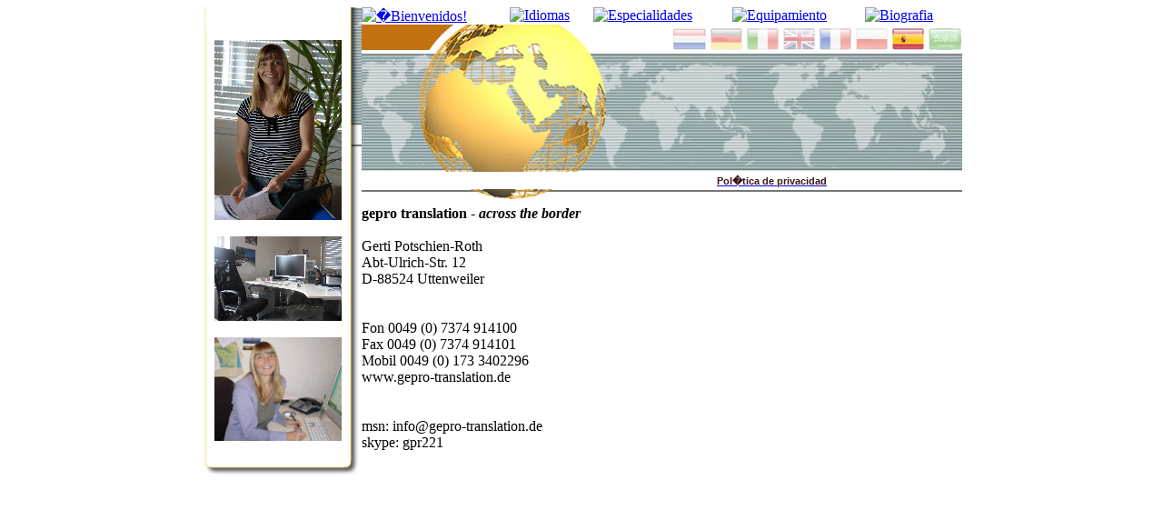

--- FILE ---
content_type: text/html; charset=UTF-8
request_url: https://www.gepro-translation.de/impressum:_:7:es.html
body_size: 2013
content:

<!DOCTYPE HTML PUBLIC "-//W3C//DTD HTML 4.01 Transitional//EN" "http://www.w3.org/TR/html4/loose.dtd">
<html>
 <head>
  <title>Qui�nes somos</title>
  <meta http-equiv="Content-Type" content="text/html; charset=iso-8859-1">
  <script language="JavaScript" src="include/js.inc"></script>
  <link rel="STYLESHEET" type="text/css" href="include/style.css">
  <link href='http://fonts.googleapis.com/css?family=Nobile:regular,italic,bold,bolditalic' rel='stylesheet' type='text/css'>
	<link rel="STYLESHEET" type="text/css" href="include/style_ltr.css">
 </head>
 <body bgcolor="#ffffff" style="direction:ltr;" onLoad="MM_preloadImages('es/bilder/top_start_f2.jpg','es/bilder/top_start_f3.jpg','es/bilder/top_start.jpg','es/bilder/top_lang_f2.jpg','es/bilder/top_lang_f3.jpg','es/bilder/top_spec_f2.jpg','es/bilder/top_spec_f3.jpg','es/bilder/top_tech_f2.jpg','es/bilder/top_tech_f3.jpg','es/bilder/top_about_f2.jpg','es/bilder/top_about_f3.jpg','bilder/lang_nl_f2.jpg','bilder/lang_nl_f3.jpg','bilder/lang_nl.jpg','bilder/lang_de_f2.jpg','bilder/lang_de_f3.jpg','bilder/lang_de.jpg','bilder/lang_it_f2.jpg','bilder/lang_it_f3.jpg','bilder/lang_en_f2.jpg','bilder/lang_en_f3.jpg','bilder/lang_fr_f2.jpg','bilder/lang_fr_f3.jpg','bilder/lang_pl_f2.jpg','bilder/lang_pl_f3.jpg','bilder/lang_es_f2.jpg','bilder/lang_es_f3.jpg','bilder/lang_ar_f2.jpg','bilder/lang_ar_f3.jpg','es/bilder/down_con_f2.jpg','es/bilder/down_con_f3.jpg','es/bilder/down_imp_f2.jpg','es/bilder/down_imp_f3.jpg');">
 	<div align="center">
   <table bgcolor="#ffffff" border="0" cellpadding="0" cellspacing="0" width="838">
    <tr>
     <td valign="top"><table bgcolor="#ffffff" border="0" cellpadding="0" cellspacing="0" width="177">
	    <tr>
	     <td><img name="left_gepro" src="es/bilder/left_gepro.jpg" width="177" height="64" border="0" alt=""></td>
	    </tr>
	    <tr>
	     <td><img name="left_claim" src="es/bilder/left_claim.jpg" width="177" height="31" border="0" alt=""></td>
	    </tr>
	    <tr>
	     <td valign="top"><table align="left" bgcolor="#ffffff" border="0" cellpadding="0" cellspacing="0" width="177">
		    <tr>
		     <td style="background-image:url(bilder_ltr/pillar_outer_back.jpg); background-repeat:repeat-y;width:10px;" valign="top"><img src="bilder_ltr/pillar_outer_top.jpg" width="10" height="168" border="0" alt=""></td>
			   <td width="149" valign="top">
			   	<div class="seite">
			   	<!-- Seitenleiste -->
			   	<br>&nbsp;<br>
			   	<center>
			   	<img src="fotos/gerti3.jpg" alt="" border=0><br><br>
			   	<img src="fotos/desktop-ltr.jpg" alt="" border=0><br><br>
			   	<img src="fotos/gerti1-ltr.jpg" alt="" border=0><br><br>
			    </center>
			   	<!-- Seitenleiste Ende -->
			    </div>
			   </td>
		     <td style="background-image:url(bilder_ltr/pillar_inner_back.jpg); background-repeat:repeat-y;width:18px;" valign="top"><img src="bilder_ltr/pillar_inner_top.jpg" width="18" height="168" border="0" alt=""></td>
			  </tr>
			  <tr>
	       <td colspan=3><img src="bilder_ltr/pillar_bottom.jpg" width="177" height="23" border="0" alt=""></td>
	      </tr>
	      <tr>
	       <td colspan=3 height="30" valign="top">
	       	<div class="copyright">
	       	<!-- Copyright -->
	       	
	       	<!-- Copyright Ende -->
	        </div>
	       </td>
	      </tr>
	     </table></td>
	    </tr>
	   </table></td>
     <td valign="top"><table bgcolor="#ffffff" border="0" cellpadding="0" cellspacing="0" width="661">
	    <tr>
	     <td><table bgcolor="#ffffff" border="0" cellpadding="0" cellspacing="0" width="661">
	     	<!-- Hauptmenü -->
		    <tr>
		     <td><img src="es/bilder/top_space.jpg" height="64" border="0" alt=""></td>
		     		     <td><a title="�Bienvenidos!" href="/inicio:_:1.html" onMouseOut="MM_nbGroup('out');" onMouseOver="MM_nbGroup('over','top_start','es/bilder/top_start_f2.jpg','es/bilder/top_start_f3.jpg',1);" onClick="MM_nbGroup('down','navbar1','top_start','es/bilder/top_start_f3.jpg',1);"><img name="top_start" src="es/bilder/top_start.jpg" height="64" border="0" alt="�Bienvenidos!"></a></td>	
		     		     <td><a title="Idiomas" href="/idiomas:_:2.html" onMouseOut="MM_nbGroup('out');" onMouseOver="MM_nbGroup('over','top_lang','es/bilder/top_lang_f2.jpg','es/bilder/top_lang_f3.jpg',1);" onClick="MM_nbGroup('down','navbar1','top_lang','es/bilder/top_lang_f3.jpg',1);"><img name="top_lang" src="es/bilder/top_lang.jpg" height="64" border="0" alt="Idiomas"></a></td>
		     		     <td><a title="Especialidades" href="/especialidades:_:3.html" onMouseOut="MM_nbGroup('out');" onMouseOver="MM_nbGroup('over','top_spec','es/bilder/top_spec_f2.jpg','es/bilder/top_spec_f3.jpg',1);" onClick="MM_nbGroup('down','navbar1','top_spec','es/bilder/top_spec_f3.jpg',1);"><img name="top_spec" src="es/bilder/top_spec.jpg" height="64" border="0" alt="Especialidades"></a></td>
		     		     <td><a title="Equipamiento" href="/equipamiento:_:4.html" onMouseOut="MM_nbGroup('out');" onMouseOver="MM_nbGroup('over','top_tech','es/bilder/top_tech_f2.jpg','es/bilder/top_tech_f3.jpg',1);" onClick="MM_nbGroup('down','navbar1','top_tech','es/bilder/top_tech_f3.jpg',1);"><img name="top_tech" src="es/bilder/top_tech.jpg" height="64" border="0" alt="Equipamiento"></a></td>
		     		     <td><a title="Biografia" href="/biografia:_:5.html" onMouseOut="MM_nbGroup('out');" onMouseOver="MM_nbGroup('over','top_about','es/bilder/top_about_f2.jpg','es/bilder/top_about_f3.jpg',1);" onClick="MM_nbGroup('down','navbar1','top_about','es/bilder/top_about_f3.jpg',1);"><img name="top_about" src="es/bilder/top_about.jpg" height="64" border="0" alt="Biografia"></a></td>
		     		    </tr>
		    <!-- Hauptmenü Ende -->
		   </table></td>
	    </tr>
	    <tr>
	     <td><table align="left" bgcolor="#ffffff" border="0" cellpadding="0" cellspacing="0" width="661">
	     	<!-- Sprachenmenü -->
		    <tr>
		     <td><img src="bilder_ltr/lang_space.jpg" width="341" height="31" border="0" alt=""></td>
		     		     <td><a href="/quienes_somos:_:7:nl.html" onMouseOut="MM_nbGroup('out');" onMouseOver="MM_nbGroup('over','lang_nl','bilder/lang_nl_f2.jpg','bilder/lang_nl_f3.jpg',1);" onClick="MM_nbGroup('down','navbar1','lang_nl','bilder/lang_nl_f3.jpg',1);"><img name="lang_nl" src="bilder/lang_nl.jpg" height="31" border="0" alt=""></a></td>
		     		     <td><a href="/quienes_somos:_:7:de.html" onMouseOut="MM_nbGroup('out');" onMouseOver="MM_nbGroup('over','lang_de','bilder/lang_de_f2.jpg','bilder/lang_de_f3.jpg',1);" onClick="MM_nbGroup('down','navbar1','lang_de','bilder/lang_de_f3.jpg',1);"><img name="lang_de" src="bilder/lang_de.jpg" height="31" border="0" alt=""></a></td>
		     		     <td><a href="/quienes_somos:_:7:it.html" onMouseOut="MM_nbGroup('out');" onMouseOver="MM_nbGroup('over','lang_it','bilder/lang_it_f2.jpg','bilder/lang_it_f3.jpg',1);" onClick="MM_nbGroup('down','navbar1','lang_it','bilder/lang_it_f3.jpg',1);"><img name="lang_it" src="bilder/lang_it.jpg" height="31" border="0" alt=""></a></td>
		     		     <td><a href="/quienes_somos:_:7:en.html" onMouseOut="MM_nbGroup('out');" onMouseOver="MM_nbGroup('over','lang_en','bilder/lang_en_f2.jpg','bilder/lang_en_f3.jpg',1);" onClick="MM_nbGroup('down','navbar1','lang_en','bilder/lang_en_f3.jpg',1);"><img name="lang_en" src="bilder/lang_en.jpg" height="31" border="0" alt=""></a></td>
		     		     <td><a href="/quienes_somos:_:7:fr.html" onMouseOut="MM_nbGroup('out');" onMouseOver="MM_nbGroup('over','lang_fr','bilder/lang_fr_f2.jpg','bilder/lang_fr_f3.jpg',1);" onClick="MM_nbGroup('down','navbar1','lang_fr','bilder/lang_fr_f3.jpg',1);"><img name="lang_fr" src="bilder/lang_fr.jpg" height="31" border="0" alt=""></a></td>
		     		     <td><a href="/quienes_somos:_:7:pl.html" onMouseOut="MM_nbGroup('out');" onMouseOver="MM_nbGroup('over','lang_pl','bilder/lang_pl_f2.jpg','bilder/lang_pl_f3.jpg',1);" onClick="MM_nbGroup('down','navbar1','lang_pl','bilder/lang_pl_f3.jpg',1);"><img name="lang_pl" src="bilder/lang_pl.jpg" height="31" border="0" alt=""></a></td>
		     		     <td><img name="lang_es" src="bilder/lang_es_f3.jpg" height="31" border="0" alt=""></td>
		     		     <td><a href="/quienes_somos:_:7:ar.html" onMouseOut="MM_nbGroup('out');" onMouseOver="MM_nbGroup('over','lang_ar','bilder/lang_ar_f2.jpg','bilder/lang_ar_f3.jpg',1);" onClick="MM_nbGroup('down','navbar1','lang_ar','bilder/lang_ar_f3.jpg',1);"><img name="lang_ar" src="bilder/lang_ar.jpg" height="31" border="0" alt=""></a></td>
		     		    </tr>
		    <!--Sprachenmenü Ende -->
		   </table></td>
	    </tr>
	    <tr>
	     <td><img src="bilder_ltr/logo_space.jpg" width="661" height="131" border="0" alt=""></td>
	    </tr>
	    <tr>
	     <td><table bgcolor="#ffffff" border="0" cellpadding="0" cellspacing="0" width="661">
	     	<!-- Zweites Menü -->
		    <tr>
		    		     <td style="width:243px; background-image:url(es/bilder/down_space.jpg);height:19px;"><small>&nbsp;</small></td>
		     <td><img name="down_hot" src="es/bilder/down_hot.jpg" height="19" border="0" alt=""></td>
		     <td style="width:175px;padding-top:2px;text-align:center;"> 
		     <a title="Pol�tica de privacidad" href="/privacy:_:8.html"><span style="color:#3A161A;font-family:Arial, Tahoma, sans-serif;font-size:11px;font-weight:bold;">Pol�tica de privacidad</span></a>		     </td>
		     		     		     		     <td><img src="es/bilder/down_imp_f3.jpg" height="19" border="0" alt=""></td>
		     		    </tr>
		    <!-- Zweites Menü Ende -->
		   </table></td>
	    </tr>
	    <tr>
	     <td><img src="bilder_ltr/trenner.jpg" width="661" height="18" border="0" alt=""></td>
	    </tr>
	    <tr>
	     <td valign="top">
	     	<div class="haupttext">
	     	<!-- Inhalt -->
<b>gepro translation - <i>across the border</i></b>
<br><br>
Gerti Potschien-Roth<br>
Abt-Ulrich-Str. 12<br>
D-88524 Uttenweiler<br>
<br><br>
Fon 0049 (0) 7374 914100<br>
Fax 0049  (0) 7374 914101<br>
Mobil 0049 (0) 173 3402296<br>
www.gepro-translation.de<br>
<br><br>
msn: info@gepro-translation.de<br>
skype: gpr221	      <!-- Inhalt Ende -->
	      </div>
	     </td>
	    </tr>
     </table></td>
    </tr>
   </table>
  </div>
 </body>
</html>
</html>